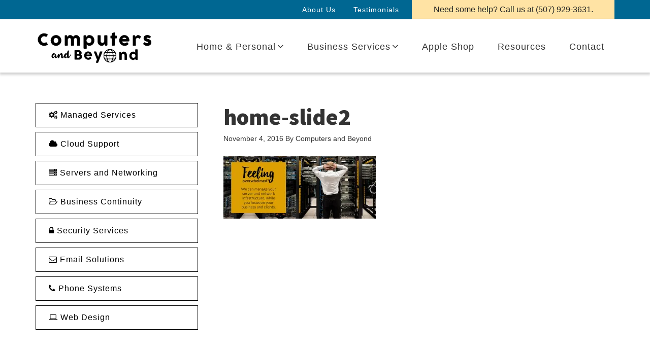

--- FILE ---
content_type: text/html; charset=UTF-8
request_url: https://www.marshallcomputers.com/home-slide2/
body_size: 8953
content:
<!DOCTYPE html>
<html lang="en">
<head >
<meta charset="UTF-8" />
<meta name="viewport" content="width=device-width, initial-scale=1" />
<title>home-slide2</title>
<meta name='robots' content='max-image-preview:large' />
<link rel='dns-prefetch' href='//secure.gravatar.com' />
<link rel='dns-prefetch' href='//stats.wp.com' />
<link rel='dns-prefetch' href='//fonts.googleapis.com' />
<link rel='dns-prefetch' href='//maxcdn.bootstrapcdn.com' />
<link rel='dns-prefetch' href='//v0.wordpress.com' />
<link rel='preconnect' href='//i0.wp.com' />
<link rel='preconnect' href='//c0.wp.com' />
<link rel="alternate" type="application/rss+xml" title="Computers and Beyond &raquo; Feed" href="https://www.marshallcomputers.com/feed/" />
<link rel="alternate" type="application/rss+xml" title="Computers and Beyond &raquo; Comments Feed" href="https://www.marshallcomputers.com/comments/feed/" />
<link rel="alternate" title="oEmbed (JSON)" type="application/json+oembed" href="https://www.marshallcomputers.com/wp-json/oembed/1.0/embed?url=https%3A%2F%2Fwww.marshallcomputers.com%2Fhome-slide2%2F" />
<link rel="alternate" title="oEmbed (XML)" type="text/xml+oembed" href="https://www.marshallcomputers.com/wp-json/oembed/1.0/embed?url=https%3A%2F%2Fwww.marshallcomputers.com%2Fhome-slide2%2F&#038;format=xml" />
<link rel="canonical" href="https://www.marshallcomputers.com/home-slide2/" />
<style id='wp-img-auto-sizes-contain-inline-css' type='text/css'>
img:is([sizes=auto i],[sizes^="auto," i]){contain-intrinsic-size:3000px 1500px}
/*# sourceURL=wp-img-auto-sizes-contain-inline-css */
</style>
<style id='wp-emoji-styles-inline-css' type='text/css'>

	img.wp-smiley, img.emoji {
		display: inline !important;
		border: none !important;
		box-shadow: none !important;
		height: 1em !important;
		width: 1em !important;
		margin: 0 0.07em !important;
		vertical-align: -0.1em !important;
		background: none !important;
		padding: 0 !important;
	}
/*# sourceURL=wp-emoji-styles-inline-css */
</style>
<link rel='stylesheet' id='wp-block-library-css' href='https://c0.wp.com/c/6.9/wp-includes/css/dist/block-library/style.min.css' type='text/css' media='all' />
<style id='global-styles-inline-css' type='text/css'>
:root{--wp--preset--aspect-ratio--square: 1;--wp--preset--aspect-ratio--4-3: 4/3;--wp--preset--aspect-ratio--3-4: 3/4;--wp--preset--aspect-ratio--3-2: 3/2;--wp--preset--aspect-ratio--2-3: 2/3;--wp--preset--aspect-ratio--16-9: 16/9;--wp--preset--aspect-ratio--9-16: 9/16;--wp--preset--color--black: #000000;--wp--preset--color--cyan-bluish-gray: #abb8c3;--wp--preset--color--white: #ffffff;--wp--preset--color--pale-pink: #f78da7;--wp--preset--color--vivid-red: #cf2e2e;--wp--preset--color--luminous-vivid-orange: #ff6900;--wp--preset--color--luminous-vivid-amber: #fcb900;--wp--preset--color--light-green-cyan: #7bdcb5;--wp--preset--color--vivid-green-cyan: #00d084;--wp--preset--color--pale-cyan-blue: #8ed1fc;--wp--preset--color--vivid-cyan-blue: #0693e3;--wp--preset--color--vivid-purple: #9b51e0;--wp--preset--gradient--vivid-cyan-blue-to-vivid-purple: linear-gradient(135deg,rgb(6,147,227) 0%,rgb(155,81,224) 100%);--wp--preset--gradient--light-green-cyan-to-vivid-green-cyan: linear-gradient(135deg,rgb(122,220,180) 0%,rgb(0,208,130) 100%);--wp--preset--gradient--luminous-vivid-amber-to-luminous-vivid-orange: linear-gradient(135deg,rgb(252,185,0) 0%,rgb(255,105,0) 100%);--wp--preset--gradient--luminous-vivid-orange-to-vivid-red: linear-gradient(135deg,rgb(255,105,0) 0%,rgb(207,46,46) 100%);--wp--preset--gradient--very-light-gray-to-cyan-bluish-gray: linear-gradient(135deg,rgb(238,238,238) 0%,rgb(169,184,195) 100%);--wp--preset--gradient--cool-to-warm-spectrum: linear-gradient(135deg,rgb(74,234,220) 0%,rgb(151,120,209) 20%,rgb(207,42,186) 40%,rgb(238,44,130) 60%,rgb(251,105,98) 80%,rgb(254,248,76) 100%);--wp--preset--gradient--blush-light-purple: linear-gradient(135deg,rgb(255,206,236) 0%,rgb(152,150,240) 100%);--wp--preset--gradient--blush-bordeaux: linear-gradient(135deg,rgb(254,205,165) 0%,rgb(254,45,45) 50%,rgb(107,0,62) 100%);--wp--preset--gradient--luminous-dusk: linear-gradient(135deg,rgb(255,203,112) 0%,rgb(199,81,192) 50%,rgb(65,88,208) 100%);--wp--preset--gradient--pale-ocean: linear-gradient(135deg,rgb(255,245,203) 0%,rgb(182,227,212) 50%,rgb(51,167,181) 100%);--wp--preset--gradient--electric-grass: linear-gradient(135deg,rgb(202,248,128) 0%,rgb(113,206,126) 100%);--wp--preset--gradient--midnight: linear-gradient(135deg,rgb(2,3,129) 0%,rgb(40,116,252) 100%);--wp--preset--font-size--small: 13px;--wp--preset--font-size--medium: 20px;--wp--preset--font-size--large: 36px;--wp--preset--font-size--x-large: 42px;--wp--preset--spacing--20: 0.44rem;--wp--preset--spacing--30: 0.67rem;--wp--preset--spacing--40: 1rem;--wp--preset--spacing--50: 1.5rem;--wp--preset--spacing--60: 2.25rem;--wp--preset--spacing--70: 3.38rem;--wp--preset--spacing--80: 5.06rem;--wp--preset--shadow--natural: 6px 6px 9px rgba(0, 0, 0, 0.2);--wp--preset--shadow--deep: 12px 12px 50px rgba(0, 0, 0, 0.4);--wp--preset--shadow--sharp: 6px 6px 0px rgba(0, 0, 0, 0.2);--wp--preset--shadow--outlined: 6px 6px 0px -3px rgb(255, 255, 255), 6px 6px rgb(0, 0, 0);--wp--preset--shadow--crisp: 6px 6px 0px rgb(0, 0, 0);}:where(.is-layout-flex){gap: 0.5em;}:where(.is-layout-grid){gap: 0.5em;}body .is-layout-flex{display: flex;}.is-layout-flex{flex-wrap: wrap;align-items: center;}.is-layout-flex > :is(*, div){margin: 0;}body .is-layout-grid{display: grid;}.is-layout-grid > :is(*, div){margin: 0;}:where(.wp-block-columns.is-layout-flex){gap: 2em;}:where(.wp-block-columns.is-layout-grid){gap: 2em;}:where(.wp-block-post-template.is-layout-flex){gap: 1.25em;}:where(.wp-block-post-template.is-layout-grid){gap: 1.25em;}.has-black-color{color: var(--wp--preset--color--black) !important;}.has-cyan-bluish-gray-color{color: var(--wp--preset--color--cyan-bluish-gray) !important;}.has-white-color{color: var(--wp--preset--color--white) !important;}.has-pale-pink-color{color: var(--wp--preset--color--pale-pink) !important;}.has-vivid-red-color{color: var(--wp--preset--color--vivid-red) !important;}.has-luminous-vivid-orange-color{color: var(--wp--preset--color--luminous-vivid-orange) !important;}.has-luminous-vivid-amber-color{color: var(--wp--preset--color--luminous-vivid-amber) !important;}.has-light-green-cyan-color{color: var(--wp--preset--color--light-green-cyan) !important;}.has-vivid-green-cyan-color{color: var(--wp--preset--color--vivid-green-cyan) !important;}.has-pale-cyan-blue-color{color: var(--wp--preset--color--pale-cyan-blue) !important;}.has-vivid-cyan-blue-color{color: var(--wp--preset--color--vivid-cyan-blue) !important;}.has-vivid-purple-color{color: var(--wp--preset--color--vivid-purple) !important;}.has-black-background-color{background-color: var(--wp--preset--color--black) !important;}.has-cyan-bluish-gray-background-color{background-color: var(--wp--preset--color--cyan-bluish-gray) !important;}.has-white-background-color{background-color: var(--wp--preset--color--white) !important;}.has-pale-pink-background-color{background-color: var(--wp--preset--color--pale-pink) !important;}.has-vivid-red-background-color{background-color: var(--wp--preset--color--vivid-red) !important;}.has-luminous-vivid-orange-background-color{background-color: var(--wp--preset--color--luminous-vivid-orange) !important;}.has-luminous-vivid-amber-background-color{background-color: var(--wp--preset--color--luminous-vivid-amber) !important;}.has-light-green-cyan-background-color{background-color: var(--wp--preset--color--light-green-cyan) !important;}.has-vivid-green-cyan-background-color{background-color: var(--wp--preset--color--vivid-green-cyan) !important;}.has-pale-cyan-blue-background-color{background-color: var(--wp--preset--color--pale-cyan-blue) !important;}.has-vivid-cyan-blue-background-color{background-color: var(--wp--preset--color--vivid-cyan-blue) !important;}.has-vivid-purple-background-color{background-color: var(--wp--preset--color--vivid-purple) !important;}.has-black-border-color{border-color: var(--wp--preset--color--black) !important;}.has-cyan-bluish-gray-border-color{border-color: var(--wp--preset--color--cyan-bluish-gray) !important;}.has-white-border-color{border-color: var(--wp--preset--color--white) !important;}.has-pale-pink-border-color{border-color: var(--wp--preset--color--pale-pink) !important;}.has-vivid-red-border-color{border-color: var(--wp--preset--color--vivid-red) !important;}.has-luminous-vivid-orange-border-color{border-color: var(--wp--preset--color--luminous-vivid-orange) !important;}.has-luminous-vivid-amber-border-color{border-color: var(--wp--preset--color--luminous-vivid-amber) !important;}.has-light-green-cyan-border-color{border-color: var(--wp--preset--color--light-green-cyan) !important;}.has-vivid-green-cyan-border-color{border-color: var(--wp--preset--color--vivid-green-cyan) !important;}.has-pale-cyan-blue-border-color{border-color: var(--wp--preset--color--pale-cyan-blue) !important;}.has-vivid-cyan-blue-border-color{border-color: var(--wp--preset--color--vivid-cyan-blue) !important;}.has-vivid-purple-border-color{border-color: var(--wp--preset--color--vivid-purple) !important;}.has-vivid-cyan-blue-to-vivid-purple-gradient-background{background: var(--wp--preset--gradient--vivid-cyan-blue-to-vivid-purple) !important;}.has-light-green-cyan-to-vivid-green-cyan-gradient-background{background: var(--wp--preset--gradient--light-green-cyan-to-vivid-green-cyan) !important;}.has-luminous-vivid-amber-to-luminous-vivid-orange-gradient-background{background: var(--wp--preset--gradient--luminous-vivid-amber-to-luminous-vivid-orange) !important;}.has-luminous-vivid-orange-to-vivid-red-gradient-background{background: var(--wp--preset--gradient--luminous-vivid-orange-to-vivid-red) !important;}.has-very-light-gray-to-cyan-bluish-gray-gradient-background{background: var(--wp--preset--gradient--very-light-gray-to-cyan-bluish-gray) !important;}.has-cool-to-warm-spectrum-gradient-background{background: var(--wp--preset--gradient--cool-to-warm-spectrum) !important;}.has-blush-light-purple-gradient-background{background: var(--wp--preset--gradient--blush-light-purple) !important;}.has-blush-bordeaux-gradient-background{background: var(--wp--preset--gradient--blush-bordeaux) !important;}.has-luminous-dusk-gradient-background{background: var(--wp--preset--gradient--luminous-dusk) !important;}.has-pale-ocean-gradient-background{background: var(--wp--preset--gradient--pale-ocean) !important;}.has-electric-grass-gradient-background{background: var(--wp--preset--gradient--electric-grass) !important;}.has-midnight-gradient-background{background: var(--wp--preset--gradient--midnight) !important;}.has-small-font-size{font-size: var(--wp--preset--font-size--small) !important;}.has-medium-font-size{font-size: var(--wp--preset--font-size--medium) !important;}.has-large-font-size{font-size: var(--wp--preset--font-size--large) !important;}.has-x-large-font-size{font-size: var(--wp--preset--font-size--x-large) !important;}
/*# sourceURL=global-styles-inline-css */
</style>

<style id='classic-theme-styles-inline-css' type='text/css'>
/*! This file is auto-generated */
.wp-block-button__link{color:#fff;background-color:#32373c;border-radius:9999px;box-shadow:none;text-decoration:none;padding:calc(.667em + 2px) calc(1.333em + 2px);font-size:1.125em}.wp-block-file__button{background:#32373c;color:#fff;text-decoration:none}
/*# sourceURL=/wp-includes/css/classic-themes.min.css */
</style>
<link rel='stylesheet' id='contact-form-7-css' href='https://www.marshallcomputers.com/wp-content/plugins/contact-form-7/includes/css/styles.css?ver=6.1.4' type='text/css' media='all' />
<link rel='stylesheet' id='dashicons-css' href='https://c0.wp.com/c/6.9/wp-includes/css/dashicons.min.css' type='text/css' media='all' />
<link rel='stylesheet' id='minimum-google-fonts-css' href='//fonts.googleapis.com/css?family=lato%3A300%2C400%2C700%7COver+the+Rainbow%3A400%7CSource+Sans+Pro%3A400%2C900%7CRoboto+Slab%3A300%2C400&#038;ver=3.0.1' type='text/css' media='all' />
<link rel='stylesheet' id='font-awesome-css' href='//maxcdn.bootstrapcdn.com/font-awesome/4.6.3/css/font-awesome.min.css?ver=6.9' type='text/css' media='all' />
<style id='jetpack_facebook_likebox-inline-css' type='text/css'>
.widget_facebook_likebox {
	overflow: hidden;
}

/*# sourceURL=https://www.marshallcomputers.com/wp-content/plugins/jetpack/modules/widgets/facebook-likebox/style.css */
</style>
<link rel='stylesheet' id='lightslider-style-css' href='https://www.marshallcomputers.com/wp-content/plugins/wpstudio-testimonial-slider/assets/css/lightslider.css?ver=6.9' type='text/css' media='all' />
<link rel='stylesheet' id='gts-style-css' href='https://www.marshallcomputers.com/wp-content/plugins/wpstudio-testimonial-slider/assets/css/gts-style.css?ver=6.9' type='text/css' media='all' />
<link rel='stylesheet' id='minimum-pro-theme-css' href='https://www.marshallcomputers.com/wp-content/themes/minimum-pro/style.css?ver=3.0.1' type='text/css' media='all' />
<script type="text/javascript" src="https://www.marshallcomputers.com/wp-content/plugins/stop-user-enumeration/frontend/js/frontend.js?ver=1.7.7" id="stop-user-enumeration-js" defer="defer" data-wp-strategy="defer"></script>
<script type="text/javascript" src="https://c0.wp.com/c/6.9/wp-includes/js/jquery/jquery.min.js" id="jquery-core-js"></script>
<script type="text/javascript" src="https://c0.wp.com/c/6.9/wp-includes/js/jquery/jquery-migrate.min.js" id="jquery-migrate-js"></script>
<script type="text/javascript" src="https://www.marshallcomputers.com/wp-content/themes/minimum-pro/js/responsive-menu.js?ver=1.0.0" id="minimum-responsive-menu-js"></script>
<script type="text/javascript" src="https://www.marshallcomputers.com/wp-content/plugins/wpstudio-testimonial-slider/assets/js/lightslider.min.js?ver=6.9" id="gts-lighslider-js"></script>
<link rel="https://api.w.org/" href="https://www.marshallcomputers.com/wp-json/" /><link rel="alternate" title="JSON" type="application/json" href="https://www.marshallcomputers.com/wp-json/wp/v2/media/783" /><link rel="EditURI" type="application/rsd+xml" title="RSD" href="https://www.marshallcomputers.com/xmlrpc.php?rsd" />
	<style>img#wpstats{display:none}</style>
		<link rel="pingback" href="https://www.marshallcomputers.com/xmlrpc.php" />
<style type="text/css">.site-title a { background: url(https://www.marshallcomputers.com/wp-content/uploads/2016/07/logo-1.png) no-repeat !important; }</style>

<!-- Jetpack Open Graph Tags -->
<meta property="og:type" content="article" />
<meta property="og:title" content="home-slide2" />
<meta property="og:url" content="https://www.marshallcomputers.com/home-slide2/" />
<meta property="og:description" content="Visit the post for more." />
<meta property="article:published_time" content="2016-11-04T22:14:20+00:00" />
<meta property="article:modified_time" content="2016-11-04T22:14:20+00:00" />
<meta property="og:site_name" content="Computers and Beyond" />
<meta property="og:image" content="https://www.marshallcomputers.com/wp-content/uploads/2016/06/home-slide2.jpg" />
<meta property="og:image:alt" content="" />
<meta name="twitter:text:title" content="home-slide2" />
<meta name="twitter:image" content="https://i0.wp.com/www.marshallcomputers.com/wp-content/uploads/2016/06/home-slide2.jpg?fit=1200%2C490&#038;ssl=1&#038;w=640" />
<meta name="twitter:card" content="summary_large_image" />
<meta name="twitter:description" content="Visit the post for more." />

<!-- End Jetpack Open Graph Tags -->
<link rel="icon" href="https://i0.wp.com/www.marshallcomputers.com/wp-content/uploads/2016/11/cropped-cb-favicon-1.png?fit=32%2C32&#038;ssl=1" sizes="32x32" />
<link rel="icon" href="https://i0.wp.com/www.marshallcomputers.com/wp-content/uploads/2016/11/cropped-cb-favicon-1.png?fit=192%2C192&#038;ssl=1" sizes="192x192" />
<link rel="apple-touch-icon" href="https://i0.wp.com/www.marshallcomputers.com/wp-content/uploads/2016/11/cropped-cb-favicon-1.png?fit=180%2C180&#038;ssl=1" />
<meta name="msapplication-TileImage" content="https://i0.wp.com/www.marshallcomputers.com/wp-content/uploads/2016/11/cropped-cb-favicon-1.png?fit=270%2C270&#038;ssl=1" />
		<style type="text/css" id="wp-custom-css">
			.announcement-bar {
	display: none;
}		</style>
		</head>
<body data-rsssl=1 class="attachment wp-singular attachment-template-default single single-attachment postid-783 attachmentid-783 attachment-jpeg wp-theme-genesis wp-child-theme-minimum-pro sp-easy-accordion-enabled custom-header header-image sidebar-content genesis-breadcrumbs-hidden genesis-footer-widgets-visible" itemscope itemtype="https://schema.org/WebPage"><div class="site-container"><div class="announcement-bar"><div class="wrap"><div class="announcement-bar"><section id="text-51" class="widget-odd widget-last widget-first widget-1 widget widget_text"><div class="widget-wrap">			<div class="textwidget"><p>NEW BUSINESS HOURS: Monday through Friday from 9 AM to 5:30 PM. Phone and remote support only at (507) 929-3631 with critical sectors receiving top priority. If the service cannot be repaired remotely or if you need to make a purchase, an appointment needs to be scheduled. We will be closed on Saturdays.</p>
</div>
		</div></section>
</div></div></div><div class="utility-bar"><div class="wrap"><div class="utility-bar-left"><section id="text-19" class="widget-odd widget-last widget-first widget-1 widget widget_text"><div class="widget-wrap">			<div class="textwidget"><div id="utility_menu">
<ul>
<li><a href="https://www.marshallcomputers.com/about-us/">About Us</a></li>
<li><a href="https://www.marshallcomputers.com/testimonials/">Testimonials</a></li>
</ul>
</div></div>
		</div></section>
</div><div class="utility-bar-right"><section id="text-20" class="widget-odd widget-last widget-first widget-1 widget widget_text"><div class="widget-wrap">			<div class="textwidget"><div id="orange">Need some help? Call us at  (507) 929-3631.</div></div>
		</div></section>
</div></div></div><header class="site-header" itemscope itemtype="https://schema.org/WPHeader"><div class="wrap"><div class="title-area"><p class="site-title" itemprop="headline"><a href="https://www.marshallcomputers.com/">Computers and Beyond</a></p></div><div class="widget-area header-widget-area"><section id="nav_menu-2" class="widget-odd widget-last widget-first widget-1 widget widget_nav_menu"><div class="widget-wrap"><nav class="nav-header" itemscope itemtype="https://schema.org/SiteNavigationElement"><ul id="menu-main-menu" class="menu genesis-nav-menu"><li id="menu-item-888" class="menu-item menu-item-type-custom menu-item-object-custom menu-item-has-children menu-item-888"><a href="#" itemprop="url"><span itemprop="name">Home &#038; Personal</span></a>
<ul class="sub-menu">
	<li id="menu-item-895" class="menu-item menu-item-type-post_type menu-item-object-page menu-item-895"><a href="https://www.marshallcomputers.com/computers-and-accessories/" itemprop="url"><span itemprop="name">Computers &#038; Accessories</span></a></li>
	<li id="menu-item-894" class="menu-item menu-item-type-post_type menu-item-object-page menu-item-894"><a href="https://www.marshallcomputers.com/computer-repairs/" itemprop="url"><span itemprop="name">Computer Repairs</span></a></li>
</ul>
</li>
<li id="menu-item-889" class="menu-item menu-item-type-custom menu-item-object-custom menu-item-has-children menu-item-889"><a href="#" itemprop="url"><span itemprop="name">Business Services</span></a>
<ul class="sub-menu">
	<li id="menu-item-900" class="menu-item menu-item-type-post_type menu-item-object-page menu-item-900"><a href="https://www.marshallcomputers.com/managed-services-2/" itemprop="url"><span itemprop="name">Managed Services</span></a></li>
	<li id="menu-item-907" class="menu-item menu-item-type-post_type menu-item-object-page menu-item-907"><a href="https://www.marshallcomputers.com/cloud-services/" itemprop="url"><span itemprop="name">Cloud Services</span></a></li>
	<li id="menu-item-909" class="menu-item menu-item-type-post_type menu-item-object-page menu-item-909"><a href="https://www.marshallcomputers.com/servers-and-networking/" itemprop="url"><span itemprop="name">Servers and Networking</span></a></li>
	<li id="menu-item-898" class="menu-item menu-item-type-post_type menu-item-object-page menu-item-898"><a href="https://www.marshallcomputers.com/business-continuity/" itemprop="url"><span itemprop="name">Business Continuity</span></a></li>
	<li id="menu-item-897" class="menu-item menu-item-type-post_type menu-item-object-page menu-item-897"><a href="https://www.marshallcomputers.com/security-services/" itemprop="url"><span itemprop="name">Security Services</span></a></li>
	<li id="menu-item-899" class="menu-item menu-item-type-post_type menu-item-object-page menu-item-899"><a href="https://www.marshallcomputers.com/email-solutions/" itemprop="url"><span itemprop="name">Email Solutions</span></a></li>
	<li id="menu-item-896" class="menu-item menu-item-type-post_type menu-item-object-page menu-item-896"><a href="https://www.marshallcomputers.com/phone-systems/" itemprop="url"><span itemprop="name">Phone Systems</span></a></li>
	<li id="menu-item-908" class="menu-item menu-item-type-post_type menu-item-object-page menu-item-908"><a href="https://www.marshallcomputers.com/web-design-services/" itemprop="url"><span itemprop="name">Web Design Services</span></a></li>
</ul>
</li>
<li id="menu-item-1115" class="menu-item menu-item-type-post_type menu-item-object-page menu-item-1115"><a href="https://www.marshallcomputers.com/apple-shop/" itemprop="url"><span itemprop="name">Apple Shop</span></a></li>
<li id="menu-item-890" class="menu-item menu-item-type-post_type menu-item-object-page menu-item-890"><a href="https://www.marshallcomputers.com/knowledge-center/" itemprop="url"><span itemprop="name">Resources</span></a></li>
<li id="menu-item-905" class="menu-item menu-item-type-post_type menu-item-object-page menu-item-905"><a href="https://www.marshallcomputers.com/contact-us/" itemprop="url"><span itemprop="name">Contact</span></a></li>
</ul></nav></div></section>
</div></div></header><div class="site-inner"><div class="wrap"><div class="content-sidebar-wrap"><main class="content"><article class="post-783 attachment type-attachment status-inherit entry" aria-label="home-slide2" itemscope itemtype="https://schema.org/CreativeWork"><header class="entry-header"><h1 class="entry-title" itemprop="headline">home-slide2</h1>
<p class="entry-meta"><time class="entry-time" itemprop="datePublished" datetime="2016-11-04T22:14:20+00:00">November 4, 2016</time> By Computers and Beyond  </p></header><div class="entry-content" itemprop="text"><p class="attachment"><a href="https://i0.wp.com/www.marshallcomputers.com/wp-content/uploads/2016/06/home-slide2.jpg?ssl=1"><img decoding="async" width="300" height="123" src="https://i0.wp.com/www.marshallcomputers.com/wp-content/uploads/2016/06/home-slide2.jpg?fit=300%2C123&amp;ssl=1" class="attachment-medium size-medium" alt="" srcset="https://i0.wp.com/www.marshallcomputers.com/wp-content/uploads/2016/06/home-slide2.jpg?w=1920&amp;ssl=1 1920w, https://i0.wp.com/www.marshallcomputers.com/wp-content/uploads/2016/06/home-slide2.jpg?resize=300%2C123&amp;ssl=1 300w, https://i0.wp.com/www.marshallcomputers.com/wp-content/uploads/2016/06/home-slide2.jpg?resize=768%2C314&amp;ssl=1 768w, https://i0.wp.com/www.marshallcomputers.com/wp-content/uploads/2016/06/home-slide2.jpg?resize=1024%2C418&amp;ssl=1 1024w, https://i0.wp.com/www.marshallcomputers.com/wp-content/uploads/2016/06/home-slide2.jpg?resize=1200%2C490&amp;ssl=1 1200w" sizes="(max-width: 300px) 100vw, 300px" /></a></p>
</div><footer class="entry-footer"></footer></article></main><aside class="sidebar sidebar-primary widget-area" role="complementary" aria-label="Primary Sidebar" itemscope itemtype="https://schema.org/WPSideBar"><section id="text-2" class="widget-odd widget-first widget-1 widget widget_text"><div class="widget-wrap">			<div class="textwidget"><p><a class="sidebar-button" href="https://www.marshallcomputers.com/managed-services-2/"><i class="fa fa-cogs" aria-hidden="true"></i> Managed Services</a><br />
<a class="sidebar-button" href="https://www.marshallcomputers.com/cloud-services/"><i class="fa fa-cloud" aria-hidden="true"></i> Cloud Support</a><br />
<a class="sidebar-button" href="https://www.marshallcomputers.com/servers-and-networking/"><i class="fa fa-server" aria-hidden="true"></i> Servers and Networking</a><br />
<a class="sidebar-button" href="https://www.marshallcomputers.com/business-continuity/"><i class="fa fa-folder-open-o" aria-hidden="true"></i> Business Continuity</a><br />
<a class="sidebar-button" href="https://www.marshallcomputers.com/security-services/"><i class="fa fa-lock" aria-hidden="true"></i> Security Services</a><br />
<a class="sidebar-button" href="https://www.marshallcomputers.com/email-solutions/"><i class="fa fa-envelope-o" aria-hidden="true"></i> Email Solutions</a><br />
<a class="sidebar-button" href="https://www.marshallcomputers.com/phone-systems/"><i class="fa fa-phone" aria-hidden="true"></i> Phone Systems</a><br />
<a class="sidebar-button" href="https://www.marshallcomputers.com/web-design-services/"><i class="fa fa-laptop" aria-hidden="true"></i> Web Design</a></p>
</div>
		</div></section>
<section id="facebook-likebox-2" class="widget-even widget-2 widget widget_facebook_likebox"><div class="widget-wrap">		<div id="fb-root"></div>
		<div class="fb-page" data-href="https://www.facebook.com/Comps.and.Beyond/" data-width="340"  data-height="432" data-hide-cover="false" data-show-facepile="false" data-tabs="timeline" data-hide-cta="false" data-small-header="false">
		<div class="fb-xfbml-parse-ignore"><blockquote cite="https://www.facebook.com/Comps.and.Beyond/"><a href="https://www.facebook.com/Comps.and.Beyond/"></a></blockquote></div>
		</div>
		</div></section>
<section id="gts_widget-3" class="widget-odd widget-last widget-3 testy widget widget_gts_widget"><div class="widget-wrap"><h4 class="widget-title widgettitle">Testimonials</h4>
<div id="gts-testimonials"><div class="wrap"><ul class="testimonials-list"><li><blockquote>Scott and everyone at Computers and Beyond have been very helpful in fulfilling our needs for computer and wifi hardware, as well as answering questions and requests on different IT issues that have come up in the past year. I would recommend Computers and Beyond to anyone who needs assistance with any situation dealing with their computer and wifi technologies.</blockquote><h5>Ryan</h5><span class="gts-company">Samuel Lutheran School</span></li><li><blockquote>We have worked with Computer’s and Beyond for 9 years now and they are the ONLY ones I will call when I need help, products or services when it comes to my business’s computer technology.  The products they sell are quality products that they stand behind and the services they offer are top notch.



</blockquote><h5>Joy</h5><span class="gts-company">Sterling Equipment & Repair, Inc.</span></li><li><blockquote>I have worked with Scott for a few years now, he is great to work with and always helpful.  He has taught me a lot and helped me through some crazy IT issues, even when he is out of town.  Scott and his staff are knowledgeable and a great asset to have on speed dial.</blockquote><h5>Kelly</h5><span class="gts-company">State Bank of Taunton</span></li></ul></div></div></div></section></aside></div></div></div><div class="footer-widgets"><div class="wrap"><div class="widget-area footer-widgets-1 footer-widget-area"><section id="text-41" class="widget-odd widget-last widget-first widget-1 widget widget_text"><div class="widget-wrap">			<div class="textwidget"><p><span class="foot-title"><strong>Computers and Beyond</strong></span></p>
<div class="shrink">
<i class="fa fa-map-marker" aria-hidden="true"></i>&nbsp;&nbsp;1217 E College Drive, Marshall, MN<br />
<i class="fa fa-phone" aria-hidden="true"></i>&nbsp;&nbsp;Phone: 507-929-3631<br />
<i class="fa fa-envelope" aria-hidden="true"></i>&nbsp;&nbsp;E-mail: sales@marshallcomputers.com<br />
<i class="fa fa-facebook-official" aria-hidden="true"></i>&nbsp;&nbsp;Follow us on <a href="https://www.facebook.com/Comps.and.Beyond/" target="blank">Facebook</a>
</div>
</div>
		</div></section>
</div><div class="widget-area footer-widgets-2 footer-widget-area"><section id="custom_html-3" class="widget_text widget-odd widget-last widget-first widget-1 widget widget_custom_html"><div class="widget_text widget-wrap"><div class="textwidget custom-html-widget"><span class="foot-title"><strong>Store Hours </strong></span>
<p>
<table>
<tr>
<td>Summer Hours</td>
<td>M-F:</td>
<td>8:30 AM to 5:30 PM</td>
</tr>
<tr>
<td>Saturday:</td>
<td>Closed</td>
</tr>
<td>Sunday:</td>
<td>Closed</td>
</table> </p></div></div></section>
</div><div class="widget-area footer-widgets-3 footer-widget-area"><form class="search-form" method="get" action="https://www.marshallcomputers.com/" role="search" itemprop="potentialAction" itemscope itemtype="https://schema.org/SearchAction"><input class="search-form-input" type="search" name="s" id="searchform-1" placeholder="Search this website" itemprop="query-input"><input class="search-form-submit" type="submit" value="&#xf179;"><meta content="https://www.marshallcomputers.com/?s={s}" itemprop="target"></form><section id="text-43" class="widget-odd widget-last widget-first widget-1 widget widget_text"><div class="widget-wrap">			<div class="textwidget"><p><span class="foot-title"><strong>Looking for something?</strong></span></p>
<div id="seek"></div>
</div>
		</div></section>
</div></div></div><footer class="site-footer" itemscope itemtype="https://schema.org/WPFooter"><div class="wrap"><nav class="nav-footer"><ul id="menu-footer-menu" class="genesis-nav-menu"><li id="menu-item-902" class="menu-item menu-item-type-post_type menu-item-object-page menu-item-902"><a href="https://www.marshallcomputers.com/computers-and-accessories/" itemprop="url">Retail</a></li>
<li id="menu-item-901" class="menu-item menu-item-type-post_type menu-item-object-page menu-item-901"><a href="https://www.marshallcomputers.com/computer-repairs/" itemprop="url">Repair Shop</a></li>
<li id="menu-item-906" class="menu-item menu-item-type-post_type menu-item-object-page menu-item-906"><a href="https://www.marshallcomputers.com/managed-services-2/" itemprop="url">Managed IT Services</a></li>
<li id="menu-item-887" class="menu-item menu-item-type-post_type menu-item-object-page menu-item-887"><a href="https://www.marshallcomputers.com/knowledge-center/" itemprop="url">Knowledge Center</a></li>
<li id="menu-item-903" class="menu-item menu-item-type-post_type menu-item-object-page menu-item-903"><a href="https://www.marshallcomputers.com/contact-us/" itemprop="url">Contact</a></li>
</ul></nav><p>Copyright &#xA9;&nbsp;2026 Computers and Beyond. All rights reserved. &nbsp;|&nbsp; Terms of Service &nbsp;|&nbsp; <a href="https://www.marshallcomputers.com/privacy-policy">Privacy Policy</a></p></div></footer></div><script type="speculationrules">
{"prefetch":[{"source":"document","where":{"and":[{"href_matches":"/*"},{"not":{"href_matches":["/wp-*.php","/wp-admin/*","/wp-content/uploads/*","/wp-content/*","/wp-content/plugins/*","/wp-content/themes/minimum-pro/*","/wp-content/themes/genesis/*","/*\\?(.+)"]}},{"not":{"selector_matches":"a[rel~=\"nofollow\"]"}},{"not":{"selector_matches":".no-prefetch, .no-prefetch a"}}]},"eagerness":"conservative"}]}
</script>
<script type='text/javascript'>jQuery( document ).ready(function() {                    jQuery( ".testimonials-list" ).lightSlider( {auto:           true,                        controls:       false,item:           1,                        mode:           'fade',                        pauseOnHover:   true,                        loop:           true,pause:          9000,responsive : [    {        breakpoint:1023,        settings: {            item:2        }    },    {        breakpoint:860,        settings: {            item:1        }    }]} );} );</script><script type="text/javascript" src="https://c0.wp.com/c/6.9/wp-includes/js/dist/hooks.min.js" id="wp-hooks-js"></script>
<script type="text/javascript" src="https://c0.wp.com/c/6.9/wp-includes/js/dist/i18n.min.js" id="wp-i18n-js"></script>
<script type="text/javascript" id="wp-i18n-js-after">
/* <![CDATA[ */
wp.i18n.setLocaleData( { 'text direction\u0004ltr': [ 'ltr' ] } );
//# sourceURL=wp-i18n-js-after
/* ]]> */
</script>
<script type="text/javascript" src="https://www.marshallcomputers.com/wp-content/plugins/contact-form-7/includes/swv/js/index.js?ver=6.1.4" id="swv-js"></script>
<script type="text/javascript" id="contact-form-7-js-before">
/* <![CDATA[ */
var wpcf7 = {
    "api": {
        "root": "https:\/\/www.marshallcomputers.com\/wp-json\/",
        "namespace": "contact-form-7\/v1"
    }
};
//# sourceURL=contact-form-7-js-before
/* ]]> */
</script>
<script type="text/javascript" src="https://www.marshallcomputers.com/wp-content/plugins/contact-form-7/includes/js/index.js?ver=6.1.4" id="contact-form-7-js"></script>
<script type="text/javascript" src="https://c0.wp.com/c/6.9/wp-includes/js/comment-reply.min.js" id="comment-reply-js" async="async" data-wp-strategy="async" fetchpriority="low"></script>
<script type="text/javascript" id="jetpack-facebook-embed-js-extra">
/* <![CDATA[ */
var jpfbembed = {"appid":"249643311490","locale":"en_US"};
//# sourceURL=jetpack-facebook-embed-js-extra
/* ]]> */
</script>
<script type="text/javascript" src="https://c0.wp.com/p/jetpack/15.3.1/_inc/build/facebook-embed.min.js" id="jetpack-facebook-embed-js"></script>
<script type="text/javascript" id="jetpack-stats-js-before">
/* <![CDATA[ */
_stq = window._stq || [];
_stq.push([ "view", JSON.parse("{\"v\":\"ext\",\"blog\":\"159661550\",\"post\":\"783\",\"tz\":\"0\",\"srv\":\"www.marshallcomputers.com\",\"j\":\"1:15.3.1\"}") ]);
_stq.push([ "clickTrackerInit", "159661550", "783" ]);
//# sourceURL=jetpack-stats-js-before
/* ]]> */
</script>
<script type="text/javascript" src="https://stats.wp.com/e-202604.js" id="jetpack-stats-js" defer="defer" data-wp-strategy="defer"></script>
<script id="wp-emoji-settings" type="application/json">
{"baseUrl":"https://s.w.org/images/core/emoji/17.0.2/72x72/","ext":".png","svgUrl":"https://s.w.org/images/core/emoji/17.0.2/svg/","svgExt":".svg","source":{"concatemoji":"https://www.marshallcomputers.com/wp-includes/js/wp-emoji-release.min.js?ver=6.9"}}
</script>
<script type="module">
/* <![CDATA[ */
/*! This file is auto-generated */
const a=JSON.parse(document.getElementById("wp-emoji-settings").textContent),o=(window._wpemojiSettings=a,"wpEmojiSettingsSupports"),s=["flag","emoji"];function i(e){try{var t={supportTests:e,timestamp:(new Date).valueOf()};sessionStorage.setItem(o,JSON.stringify(t))}catch(e){}}function c(e,t,n){e.clearRect(0,0,e.canvas.width,e.canvas.height),e.fillText(t,0,0);t=new Uint32Array(e.getImageData(0,0,e.canvas.width,e.canvas.height).data);e.clearRect(0,0,e.canvas.width,e.canvas.height),e.fillText(n,0,0);const a=new Uint32Array(e.getImageData(0,0,e.canvas.width,e.canvas.height).data);return t.every((e,t)=>e===a[t])}function p(e,t){e.clearRect(0,0,e.canvas.width,e.canvas.height),e.fillText(t,0,0);var n=e.getImageData(16,16,1,1);for(let e=0;e<n.data.length;e++)if(0!==n.data[e])return!1;return!0}function u(e,t,n,a){switch(t){case"flag":return n(e,"\ud83c\udff3\ufe0f\u200d\u26a7\ufe0f","\ud83c\udff3\ufe0f\u200b\u26a7\ufe0f")?!1:!n(e,"\ud83c\udde8\ud83c\uddf6","\ud83c\udde8\u200b\ud83c\uddf6")&&!n(e,"\ud83c\udff4\udb40\udc67\udb40\udc62\udb40\udc65\udb40\udc6e\udb40\udc67\udb40\udc7f","\ud83c\udff4\u200b\udb40\udc67\u200b\udb40\udc62\u200b\udb40\udc65\u200b\udb40\udc6e\u200b\udb40\udc67\u200b\udb40\udc7f");case"emoji":return!a(e,"\ud83e\u1fac8")}return!1}function f(e,t,n,a){let r;const o=(r="undefined"!=typeof WorkerGlobalScope&&self instanceof WorkerGlobalScope?new OffscreenCanvas(300,150):document.createElement("canvas")).getContext("2d",{willReadFrequently:!0}),s=(o.textBaseline="top",o.font="600 32px Arial",{});return e.forEach(e=>{s[e]=t(o,e,n,a)}),s}function r(e){var t=document.createElement("script");t.src=e,t.defer=!0,document.head.appendChild(t)}a.supports={everything:!0,everythingExceptFlag:!0},new Promise(t=>{let n=function(){try{var e=JSON.parse(sessionStorage.getItem(o));if("object"==typeof e&&"number"==typeof e.timestamp&&(new Date).valueOf()<e.timestamp+604800&&"object"==typeof e.supportTests)return e.supportTests}catch(e){}return null}();if(!n){if("undefined"!=typeof Worker&&"undefined"!=typeof OffscreenCanvas&&"undefined"!=typeof URL&&URL.createObjectURL&&"undefined"!=typeof Blob)try{var e="postMessage("+f.toString()+"("+[JSON.stringify(s),u.toString(),c.toString(),p.toString()].join(",")+"));",a=new Blob([e],{type:"text/javascript"});const r=new Worker(URL.createObjectURL(a),{name:"wpTestEmojiSupports"});return void(r.onmessage=e=>{i(n=e.data),r.terminate(),t(n)})}catch(e){}i(n=f(s,u,c,p))}t(n)}).then(e=>{for(const n in e)a.supports[n]=e[n],a.supports.everything=a.supports.everything&&a.supports[n],"flag"!==n&&(a.supports.everythingExceptFlag=a.supports.everythingExceptFlag&&a.supports[n]);var t;a.supports.everythingExceptFlag=a.supports.everythingExceptFlag&&!a.supports.flag,a.supports.everything||((t=a.source||{}).concatemoji?r(t.concatemoji):t.wpemoji&&t.twemoji&&(r(t.twemoji),r(t.wpemoji)))});
//# sourceURL=https://www.marshallcomputers.com/wp-includes/js/wp-emoji-loader.min.js
/* ]]> */
</script>
</body></html>


--- FILE ---
content_type: text/css
request_url: https://www.marshallcomputers.com/wp-content/themes/minimum-pro/style.css?ver=3.0.1
body_size: 9516
content:
/*
	Theme Name: Minimum Pro Theme
	Theme URI: http://my.studiopress.com/themes/minimum/
	Description: A mobile responsive and HTML5 theme built for the Genesis Framework.
	Author: StudioPress
	Author URI: http://www.studiopress.com/

	Version: 3.0.1

	Tags: black, white, one-column, two-columns, responsive-layout, custom-menu, full-width-template, sticky-post, theme-options, threaded-comments, translation-ready, premise-landing-page

	Template: genesis
	Template Version: 2.0

	License: GPL-2.0+
	License URI: http://www.opensource.org/licenses/gpl-license.php 
*/


/* Table of Contents

	- HTML5 Reset
		- Baseline Normalize
		- Box Sizing
		- Float Clearing
	- Defaults
		- Typographical Elements
		- Headings
		- Objects
		- Forms
		- Tables
	- Structure and Layout
		- Site Containers
		- Page Title
		- Column Widths and Positions
		- Column Classes
	- Common Classes
		- WordPress
		- Genesis
		- Featured Post Grid
		- Titles
	- Widgets
		- Featured Content
	- Plugins
		- Genesis eNews Extended
		- Genesis Latest Tweets
		- Gravity Forms
		- Jetpack
	- Site Header
		- Title Area
		- Widget Area
	- Site Navigation
		- Header Navigation
		- Primary Navigation
		- Secondary Navigation
	- Content Area
		- Entries
		- After Entry
		- Pagination
		- Comments
	- Sidebar
	- Footer Widgets
	- Site Footer
	- Media Queries
		- max-width: 1139px
		- max-width: 1023px
		- max-width: 767px

*/


/*
HTML5 Reset
---------------------------------------------------------------------------------------------------- */

/* Baseline Normalize
	normalize.css v2.1.2 | MIT License | git.io/normalize
--------------------------------------------- */

article,aside,details,figcaption,figure,footer,header,hgroup,main,nav,section,summary{display:block}audio,canvas,video{display:inline-block}audio:not([controls]){display:none;height:0}[hidden]{display:none}html{font-family:sans-serif;-ms-text-size-adjust:100%;-webkit-text-size-adjust:100%}body{margin:0}a:focus{outline:thin dotted}a:active,a:hover{outline:0}h1{font-size:2em;margin:.67em 0}abbr[title]{border-bottom:1px dotted}b,strong{font-weight:bold}dfn{font-style:italic}hr{-moz-box-sizing:content-box;box-sizing:content-box;height:0}mark{background:#ff0;color:#000}code,kbd,pre,samp{font-family:monospace,serif;font-size:1em}pre{white-space:pre-wrap}q{quotes:"\201C" "\201D" "\2018" "\2019"}small{font-size:80%}sub,sup{font-size:75%;line-height:0;position:relative;vertical-align:baseline}sup{top:-0.5em}sub{bottom:-0.25em}img{border:0}svg:not(:root){overflow:hidden}figure{margin:0}fieldset{border:1px solid silver;margin:0 2px;padding:.35em .625em .75em}legend{border:0;padding:0}button,input,select,textarea{font-family:inherit;font-size:100%;margin:0}button,input{line-height:normal}button,select{text-transform:none}button,html input[type="button"],input[type="reset"],input[type="submit"]{-webkit-appearance:button;cursor:pointer}button[disabled],html input[disabled]{cursor:default}input[type="checkbox"],input[type="radio"]{box-sizing:border-box;padding:0}input[type="search"]{-webkit-appearance:textfield;-moz-box-sizing:content-box;-webkit-box-sizing:content-box;box-sizing:content-box}input[type="search"]::-webkit-search-cancel-button,input[type="search"]::-webkit-search-decoration{-webkit-appearance:none}button::-moz-focus-inner,input::-moz-focus-inner{border:0;padding:0}textarea{overflow:auto;vertical-align:top}table{border-collapse:collapse;border-spacing:0}

/* Box Sizing
--------------------------------------------- */

*,
input[type="search"] {
	-webkit-box-sizing: border-box;
	-moz-box-sizing:    border-box;
	box-sizing:         border-box;
}

/* Float Clearing
--------------------------------------------- */

.clearfix:before,
.entry:before,
.entry-content:before,
.footer-widgets:before,
.nav-primary:before,
.nav-secondary:before,
.pagination:before,
.site-container:before,
.site-footer:before,
.site-header:before,
.site-inner:before,
.wrap:before {
	content: " ";
	display: table;
}

.clearfix:after,
.entry:after,
.entry-content:after,
.footer-widgets:after,
.nav-primary:after,
.nav-secondary:after,
.pagination:after,
.site-container:after,
.site-footer:after,
.site-header:after,
.site-inner:after,
.wrap:after {
	clear: both;
	content: " ";
	display: table;
}


/*
Defaults
---------------------------------------------------------------------------------------------------- */

/* Typographical Elements
--------------------------------------------- */

body {
	background-color: #fff;
	color: #333;
	font-family: 'lato', sans-serif;
	font-size: 18px;
	font-weight: 300;
	line-height: 1.625;
}

a,
button,
input:focus,
input[type="button"],
input[type="reset"],
input[type="submit"],
textarea:focus,
.button {
	-webkit-transition: all 0.1s ease-in-out;
	-moz-transition:    all 0.1s ease-in-out;
	-ms-transition:     all 0.1s ease-in-out;
	-o-transition:      all 0.1s ease-in-out;
	transition:         all 0.1s ease-in-out;
}

::-moz-selection {
	background-color: #333;
	color: #fff;
}

::selection {
	background-color: #333;
	color: #fff;
}

a {
	color: #333;
	font-weight: 400;
	text-decoration: none;
}

a img {
	margin-bottom: -6px;
}

a:hover {
	color: #0ebfe9;
}

p {
	margin: 0 0 24px;
	padding: 0;
}

strong {
	font-weight: 700;
}

ol,
ul {
	margin: 0;
	padding: 0;
}

blockquote,
blockquote::before {
	color: #111;
}

blockquote {
	margin: 40px;
}

blockquote::before {
	content: "\201C";
	display: block;
	font-size: 30px;
	height: 0;
	left: -20px;
	position: relative;
	top: -10px;
}

.entry-content code {
	background-color: #333;
	color: #ddd;
}

cite {
	font-style: normal;
}

/* Headings
--------------------------------------------- */

h1,
h2,
h3,
h4,
h5,
h6 {
	color: #333;
	font-family: 'Source Sans Pro', serif;
 	font-weight: 900;
	line-height: 1.2;
	margin: 0 0 5px;
}

h1 {
	font-size: 50px;
}

h2 {
	font-size: 45px;
}

h3 {
	font-size: 36px;
}

h4 {
	font-size: 30px;
}

h5 {
	font-size: 24px;
}

h6 {
	font-size: 20px;
}

/* Objects
--------------------------------------------- */

embed,
iframe,
img,
object,
video,
.wp-caption {
	max-width: 100%;
}

img {
    height: auto;
}

.featured-content img,
.gallery img {
	width: auto; /* IE8 */
}

/* Forms
--------------------------------------------- */

input,
select,
textarea {
	background-color: #fff;
	border: 1px solid #ddd;
	border-radius: 5px;
	box-shadow: none;
	color: #333;
	font-family: 'lato', sans-serif;
	font-size: 16px;
	font-weight: 300;
	padding: 10px;
	width: 100%;
}

input:focus,
textarea:focus {
	border: 1px solid #ddd;
	outline: none;
}

input[type="checkbox"],
input[type="image"],
input[type="radio"] {
	width: auto;
}

::-moz-placeholder {
	color: #999;
	opacity: 1;
}

::-webkit-input-placeholder {
	color: #999;
}

button,
input[type="button"],
input[type="reset"],
input[type="submit"],
.button,
.entry-content .button {
	background-color: #333;
	border: none;
	box-shadow: none;
	color: #fff;
	cursor: pointer;
	font-family: 'lato', sans-serif;
	font-weight: 300;
	padding: 16px 24px;
	text-transform: uppercase;
	width: auto;
}

button:hover,
input:hover[type="button"],
input:hover[type="reset"],
input:hover[type="submit"],
.button:hover,
.entry-content .button:hover {
	background-color: #0ebfe9;
}

.entry-content .button:hover {
	color: #fff;
}

.button {
	border-radius: 3px;
	display: inline-block;
}

input[type="search"]::-webkit-search-cancel-button,
input[type="search"]::-webkit-search-results-button {
	display: none;
}

/* Tables
--------------------------------------------- */

table {
	border-collapse: collapse;
	border-spacing: 0;
	line-height: 1.6;
	margin-bottom: 40px;
	width: 100%;
	margin-top: -20px;
}

tbody {
	border-bottom: none;
}

th,
td {
	text-align: left;
}

th {
	font-weight: bold;
	text-transform: uppercase;
}


/*
Structure and Layout
---------------------------------------------------------------------------------------------------- */

/* Site Containers
--------------------------------------------- */

.wrap {
	margin: 0 auto;
	max-width: 1140px;
	
}

.site-inner {
	background-color: #fff;
	clear: both;
}


.minimum-landing .site-inner {
	margin: 40px auto;
	padding: 60px 60px 20px;
	width: 800px;
}

/* Column Widths and Positions
--------------------------------------------- */

/* Content */

.content {
	float: left;
	width: 770px;
	padding-top: 20px;
}

.sidebar-content .content {
	float: right;
}

.full-width-content .content {
	width: 100%;
}


/* Column Classes
	Link: http://twitter.github.io/bootstrap/assets/css/bootstrap-responsive.css
--------------------------------------------- */

.five-sixths,
.four-sixths,
.one-fourth,
.one-half,
.one-sixth,
.one-third,
.three-fourths,
.three-sixths,
.two-fourths,
.two-sixths,
.two-thirds {
	float: left;
	margin-left: 2.564102564102564%;
	margin-bottom: 35px;
}

.one-half,
.three-sixths,
.two-fourths {
	width: 48.717948717948715%;
}

.one-third,
.two-sixths {
	width: 31.623931623931625%;
}

.four-sixths,
.two-thirds {
	width: 65.81196581196582%;
}

.one-fourth {
	width: 23.076923076923077%;
}

.three-fourths {
	width: 74.35897435897436%;
}

.one-sixth {
	width: 14.52991452991453%;
}

.five-sixths {
	width: 82.90598290598291%;
}

.first {
	clear: both;
	margin-left: 0;
}


/*
Common Classes
---------------------------------------------------------------------------------------------------- */

/* WordPress
--------------------------------------------- */

.avatar {
	float: left;
}

.alignleft .avatar {
	margin-right: 24px;
}

.alignright .avatar {
	margin-left: 24px;
}

.author-box .avatar {
	height: 72px;
	margin-right: 24px;
	width: 72px;
}

.entry-comments .avatar {
	height: 48px;
	width: 48px;
}

.search-form input[type="submit"] {
	border: 0;
	clip: rect(0, 0, 0, 0);
	height: 1px;
	margin: -1px;
	padding: 0;
	position: absolute;
	width: 1px;
}

.search-form {
	overflow: hidden;
	padding: 3px;
	width: 100%;
}

.sticky {
}

img.centered,
.aligncenter {
	display: block;
	margin: 0 auto 24px;
}

a.alignnone,
img.alignnone {
	margin-bottom: 12px;
}

.alignleft {
	float: left;
	text-align: left;
}

.alignright {
	float: right;
	text-align: right;
}

a.alignleft,
a.alignnone,
a.alignright {
	max-width: 100%;
}

a.alignnone {
	display: inline-block;
}

a.alignleft,
img.alignleft,
.wp-caption.alignleft {
	margin: 0 24px 24px 0;
}

a.alignright,
img.alignright,
.wp-caption.alignright {
	margin: 0 0 24px 24px;
}

a.alignleft,
a.alignright {
	border: none;
}

.wp-caption-text {
	font-size: 14px;
	font-weight: 400;
	text-align: center;
}

.gallery-caption {
}

/*
Widgets
---------------------------------------------------------------------------------------------------- */

.widget {
	word-wrap: break-word;
}

.widget li {
	list-style-type: none;
	margin-bottom: 6px;
	text-align: left;
}

.widget ol > li {
	list-style-position: inside;
	list-style-type: decimal;
	padding-left: 20px;
	text-indent: -20px;
}

.widget li li {
	border: none;
	margin: 0 0 0 30px;
	padding: 0;
}

.widget ul > li:last-child,
.widget p:last-child {
	margin-bottom: 0;
}

.widget_calendar table {
	width: 100%;
}

.widget_calendar td,
.widget_calendar th {
	text-align: center;
}

/* Genesis
--------------------------------------------- */

.breadcrumb {
	margin-bottom: 40px;
}

.archive-description,
.author-box {
	background-color: #f5f5f5;
}

.archive-description {
	margin-bottom: 40px;
	padding: 40px 40px 16px;
}

.author-box {
	margin-bottom: 40px;
	padding: 40px;
}

.single .author-box {
	margin-bottom: 60px;
}

.author-box-title {
	color: #333;
	font-family: 'Source Sans Pro', sans-serif;
	font-size: 16px;
	font-weight: 400;
	margin-bottom: 4px;
}

.author-box p {
	margin-bottom: 0;
}

.author-box .avatar {
	margin-right: 24px;
}

/* Featured Post Grid
------------------------------------------------------------ */

.genesis-grid-even,
.genesis-grid-odd {
	border-bottom: 1px solid #f5f5f5;
	margin-bottom: 30px;
	padding: 0;
	width: 47%;
}

.genesis-grid-even {
	float: right;
}

.genesis-grid-odd {
	clear: both;
	float: left;
}


/* Titles
--------------------------------------------- */

.entry-title {
	font-size: 45px;
	line-height: 1.2;
}

.genesis-grid .entry-title {
	font-size: 24px;
	margin: 0 0 10px;
}

.single-portfolio .entry-title {
	margin-bottom: 20px;
}

.entry-title a,
.sidebar .widget-title a {
	border: none;
	color: #333;
}

.entry-title a:hover {
	color: #0ebfe9;
}

.widget-title {
	background: #222;
	color: #fff;
	font-family: 'Lato', sans-serif;
	font-size: 18px;
	margin-bottom: 24px;
	text-align: center;
	padding: 15px;
	font-weight: 400;
	text-transform: uppercase;
	letter-spacing: 1px;
}

#home-featured .widget-title {
	margin-bottom: 10px;
}

.sidebar .widget-title a {
	border: none;
}

.archive-title {
	font-size: 20px;
	margin-bottom: 24px;
}


/*
Widgets
---------------------------------------------------------------------------------------------------- */

/* Featured Content
--------------------------------------------- */

.featured-content .entry {
	border-bottom: 2px solid #f5f5f5;
	margin-bottom: 24px;
	padding: 0 0 24px;
}

.featured-content .entry:last-child {
	margin-bottom: 0;
	padding: 0;
}

.featured-content .entry-title {
	border: none;
	font-size: 18px;
	line-height: 1.2;
}

.featured-content .entry-title a {
	border: none;
}


/*
Plugins
---------------------------------------------------------------------------------------------------- */

/* Genesis eNews Extended
--------------------------------------------- */

.enews-widget {
	color: #999;
}

.enews-widget input {
	margin-bottom: 16px;
}

.enews-widget input:focus {
	border: 1px solid #ddd;
}

.enews-widget input[type="submit"] {
	background-color: #0ebfe9;
	color: #fff;
	margin: 0;
	width: 100%;
}

.enews-widget input:hover[type="submit"] {
	background-color: #fff;
	color: #333;
}

.enews form + p {
	margin-top: 24px;
}

.sidebar .enews-widget {
	background-color: #333;
	padding: 30px;
}

.sidebar .enews-widget .widget-title {
	color: #fff;
}

/* Genesis Latest Tweets
--------------------------------------------- */

.latest-tweets ul li {
	margin-bottom: 16px;
}

/* Gravity Forms
--------------------------------------------- */

div.gform_wrapper input[type="email"],
div.gform_wrapper input[type="text"],
div.gform_wrapper textarea,
div.gform_wrapper .ginput_complex label {
	font-size: 16px;
	padding: 16px;
}

div.gform_wrapper .ginput_complex label {
	padding: 0;
}

div.gform_wrapper li,
div.gform_wrapper form li {
	margin: 16px 0 0;
}

div.gform_wrapper .gform_footer input[type="submit"] {
	font-size: 16px;
}

/* Jetpack
--------------------------------------------- */

img#wpstats {
	display: none;
}


/*
Site Header
---------------------------------------------------------------------------------------------------- */

.site-header {
	background-color: #fff;
	box-shadow: 0 3px 5px 1px rgba(0, 0, 0, 0.2);
	position: relative;
	left: 0;
	letter-spacing: 1px;
	top: 0 !important;
	width: 100%;
	z-index: 999;
}

.admin-bar .site-header {
	top: 32px;
}

/* Title Area
--------------------------------------------- */

.title-area {
	float: left;
	padding: 18px 0;
	width: 250px;
}

.header-image .title-area {
	padding: 0;
}

.site-title {
	font-family: 'Roboto', sans-serif;
	font-size: 24px;
	line-height: 1;
	margin: 0;
	text-transform: uppercase;
}

.site-title a,
.site-title a:hover {
	border: none;
	color: #333;
}

.site-description {
	font-size: 36px;
	font-weight: 300;
	line-height: 1.2;
	margin: 0;
}

/* Full width header, no widgets */

.header-full-width .title-area,
.header-full-width .site-title {
	width: 100%;
}

.header-image .site-title a {
	display: block;
	text-indent: -9999px;
}

/* Custom header */

.header-image .title-area {
	padding: 0;
}

.header-image .site-title a {
	height: 105px;
	display: block;
	text-indent: -9999px;
	max-width: 250px;
}

/* Widget Area
--------------------------------------------- */

.site-header .widget-area {
	float: right;
	text-align: right;
	width: 890px;
}

.site-header .search-form {
	float: right;
	margin-top: 10px;
}


/*
Site Navigation
---------------------------------------------------------------------------------------------------- */

.genesis-nav-menu {
	clear: both;
	color: #333;
	font-size: 18px;
	font-family: 'Lato', sans-serif;
	font-weight: 400;
	line-height: 1.5;
	width: 100%;
}

.genesis-nav-menu .menu-item {
	display: inline-block;
	margin: 0;
	text-align: left;
}

.genesis-nav-menu a {
	border: none;
	color: #333;
	display: block;
	font-size: 18px;
	padding: 40px 20px 10px;
	position: relative;
}

.genesis-nav-menu a {
	border: none;
	color: #333;
	display: block;
	font-size: 18px;
	padding: 40px 20px 10px;
	position: relative;
}

.genesis-nav-menu a:hover,
.genesis-nav-menu .current-menu-item > a,
.genesis-nav-menu .sub-menu .current-menu-item > a:hover {
	color: #0ebfe9;
}


.genesis-nav-menu > .menu-item > a {
	text-transform: none;
}

.genesis-nav-menu .sub-menu {
	left: -9999px;
	letter-spacing: 0;
	opacity: 0;
	position: absolute;
	-webkit-transition: opacity .4s ease-in-out;
	-moz-transition:    opacity .4s ease-in-out;
	-ms-transition:     opacity .4s ease-in-out;
	-o-transition:      opacity .4s ease-in-out;
	transition:         opacity .4s ease-in-out;
	width: 275px;
	z-index: 99;

}

.genesis-nav-menu .sub-menu a {
	background-color: #fff;
	border: 1px solid #eee;
	border-top: none;
	padding: 16px 20px;
	position: relative;
	width: 275px;
	margin-top: 0px;
}

.genesis-nav-menu .sub-menu .sub-menu {
	margin: -54px 0 0 159px;
}

.genesis-nav-menu .menu-item:hover {
	position: static;
}

.genesis-nav-menu .menu-item:hover > .sub-menu {
	left: auto;
	opacity: 1;
}

.genesis-nav-menu > .first > a {
	padding-left: 0;
}

.genesis-nav-menu > .last > a {
	padding-right: 0;
}

.genesis-nav-menu > .right {
	display: inline-block;
	float: right;
	list-style-type: none;
	padding: 20px 0;
	text-transform: none;
}

.genesis-nav-menu > .right > a {
	display: inline;
	padding: 0;
}

.genesis-nav-menu > .rss > a {
	margin-left: 48px;
}

.genesis-nav-menu > .search {
	padding: 6px 0 0;
}


/* Site Header Navigation
--------------------------------------------- */

.site-header .sub-menu {
	border-top: 1px solid #eee;
}

.site-header .sub-menu .sub-menu {
	margin-top: -55px;
}

/* Primary Navigation
--------------------------------------------- */

.nav-primary {
	background-color: #333;
}

.nav-primary a,
.nav-primary .genesis-nav-menu .sub-menu a {
	color: #fff;
}

.nav-primary .genesis-nav-menu .sub-menu a {
	background-color: #333;
	border: 1px solid #444;
	border-top: none;
}

.nav-primary .sub-menu a:hover {
	color: #0ebfe9;
}



/* Secondary Navigation
--------------------------------------------- */

.nav-secondary {
	margin-bottom: 20px;
}

.site-footer .nav-secondary a {
	color: #fff;
	margin: 0 30px;
	padding: 0;
}

.site-footer .nav-secondary a:hover {
	color: #999;
}

.site-footer .nav-secondary .genesis-nav-menu .sub-menu a {
	background-color: #333;
	border: 1px solid #444;
	border-top: none;
	padding: 16px;
}

.site-footer .nav-secondary .sub-menu a:hover {
	color: #0ebfe9;
}
/* Responsive Menu
--------------------------------------------- */

.responsive-menu-icon {
	cursor: pointer;
	display: none;
	text-align: center;
}

.responsive-menu-icon::before {
	content: "\f333";
	display: inline-block;
	font: normal 20px/1 'dashicons';
	margin: 0 auto;
	padding: 10px;
}

.site-header .responsive-menu-icon::before {
	padding: 0;
}


/*
Content Area
---------------------------------------------------------------------------------------------------- */

/* Entries
--------------------------------------------- */

.entry {
	margin-top: 40px;
	margin-bottom: 40px;
}

.post-type-archive-portfolio .entry {
	float: left;
	margin-bottom: 60px;
	width: 50%;
}

.post-type-archive-portfolio .entry:nth-of-type(2n) {
	float: right;
	padding-left: 30px;
}

.post-type-archive-portfolio .entry:nth-of-type(2n+1) {
	clear: left;
	padding-right: 30px;
}

.single-portfolio .entry {
	text-align: center;
}

.entry-content ol,
.entry-content p,
.entry-content ul,
.quote-caption {
	margin-bottom: 26px;
}

.entry-content ol,
.entry-content ul {
	margin-left: 40px;
}

.entry-content ol > li {
	list-style-type: decimal;
	margin-bottom: 8px;
}

.entry-content ul > li {
	list-style-type: disc;
	margin-bottom: 8px;
}

.entry-content ol ol,
.entry-content ul ul {
	margin-bottom: 0;
}

.entry-content .search-form {
	width: 50%;
}

.entry-meta {
	font-family: 'Roboto', sans-serif;
	font-size: 14px;
}

.entry-meta a {
	border: none;
	font-weight: 300;
}

.entry-header .entry-meta {
	margin-bottom: 24px;
}

.entry-comments-link::before {
	content: "\2014";
	margin: 0 6px 0 2px;
}

.entry-categories,
.entry-tags {
	display: block;
}

/* After Entry
--------------------------------------------- */

.after-entry {
	background-color: #f5f5f5;
	margin-bottom: 60px;
	padding: 40px;
	text-align: center;
}

.after-entry .widget {
	margin-bottom: 40px;
}

.after-entry .featured-content .entry:last-child,
.after-entry .widget:last-child,
.after-entry p:last-child {
	padding: 0;
	margin: 0;
}

.after-entry li {
	list-style-type: none;
}

/* Pagination
--------------------------------------------- */

.pagination {
	clear: both;
	margin: 40px 0;
}

.pagination li {
	display: inline;
}

.pagination li a {
	background-color: #333;
	border: none;
	border-radius: 3px;
	color: #fff;
	cursor: pointer;
	display: inline-block;
	font-family: 'Roboto', sans-serif;
	font-size: 14px;
	font-weight: 300;
	padding: 8px 12px;
}

.pagination li a:hover,
.pagination li.active a {
	background-color: #0ebfe9;
}

/* Comments
--------------------------------------------- */

.comment-respond,
.entry-comments,
.entry-pings {
	margin-bottom: 60px;
}

.comment-content {
	clear: both;
}

.entry-comments .comment-author {
	margin-bottom: 0;
}

.comment-respond input[type="email"],
.comment-respond input[type="text"],
.comment-respond input[type="url"] {
	width: 50%
}

.comment-respond label {
	display: block;
	margin-right: 12px;
}

.comment-list li,
.ping-list li {
	list-style-type: none;
}

.comment-list li {
	margin-top: 24px;
	padding: 32px;
}

.comment-list li li {
	margin-right: -32px;
}

li.comment {
	background-color: #f5f5f5;
	border: 2px solid #fff;
	border-right: none;
}

.comment .avatar {
	margin: 0 16px 24px 0;
}

.entry-pings .reply {
	display: none;
}

.bypostauthor {
}


/*
Sidebar
---------------------------------------------------------------------------------------------------- */

.sidebar {
	float: right;
	margin-top: 70px;
	width: 320px;
}

.sidebar-content .sidebar {
	float: left;
}

.sidebar img {
	margin-bottom: 15px;
}

.sidebar .featured-content img {
	margin-bottom: 0;
}

.sidebar .widget {
	margin-bottom: 40px;
}

.sidebar .tagcloud a {
	background-color: #333;
	border-radius: 3px;
	border: none;
	color: #fff;
	cursor: pointer;
	display: inline-block;
	font-family: 'Roboto', sans-serif;
	margin: 0 5px 5px 0;
	padding: 5px 10px;
}

.sidebar .tagcloud a:hover {
	background-color: #0ebfe9;
	color: #fff;
}

/*
Footer Widgets
---------------------------------------------------------------------------------------------------- */

.footer-widgets {
	background-color: #FFE3A4;
	color: #222;
	clear: both;
	margin-top: -10px;
}

.footer-widgets .wrap {
	padding: 80px 0 40px;
}

.footer-widgets-1,
.footer-widgets-2,
.footer-widgets-3 {
	width: 340px;
	font-size: 16px;
	line-height: 1.8;
}

.footer-widgets-1 {
	margin-right: 60px;
}

.footer-widgets-1,
.footer-widgets-2 {
	float: left;
}

.footer-widgets-3 {
	float: right;
}

.footer-widgets a {
	border-bottom: 1px dotted #111;
	color: #111;
}

.footer-widgets a:hover {
	color: #006792;
}

.footer-widgets .widget {
	margin-bottom: 40px;
}

.footer-widgets .widget-title {
	color: #fff;
}

.footer-widgets li {
	list-style-type: none;
	margin-bottom: 6px;
	word-wrap: break-word;
}

.footer-widgets .search-form input:focus {
	border: 1px solid #ddd;
}


/*
Site Footer
---------------------------------------------------------------------------------------------------- */

.site-footer {
	background-color: #006792;
	letter-spacing: 1px;
	padding: 10px 0;
	text-align: center;
}

.site-footer a,
.site-footer p {
	color: #fff;
}

.site-footer a:hover {
	color: #0ebfe9;
}

.site-footer a {
	border: none;
	font-weight: 300;
}

.site-footer p {
	font-family: 'Roboto', sans-serif;
	font-weight: 300;
	font-size: 12px;
	margin-bottom: 0;
}


/*
Media Queries
---------------------------------------------------------------------------------------------------- */

@media only screen and (max-width: 1179px) {

	.wrap {
		max-width: 960px;
	}

	.site-header .widget-area {
		width: 650px;
	}

	.content {
		width: 580px;
	}

	.footer-widgets-1,
	.footer-widgets-2,
	.footer-widgets-3,
	.sidebar {
		width: 280px;
	}

}

@media only screen and (max-width: 1023px) {

	.wrap {
		max-width: 768px;
	}

	.content,
	.footer-widgets-1,
	.footer-widgets-2,
	.footer-widgets-3,
	.minimum-landing .site-inner,
	.sidebar,
	.site-header .widget-area,
	.title-area {
		width: 100%;
	}

	.site-header {
		position: static;
	}

	.site-inner {
		padding: 40px 5%;
	}

	.post-type-archive-portfolio .entry,
	.site-header .title-area,
	.site-header .search-form,
	.site-header .widget-area {
		text-align: center;
	}

	.header-image .site-title a {
		margin: 0 auto 10px;
	}

	.site-header .search-form {
		float: none;
		margin: 0 auto;
		width: 50%;
	}
	
	.site-header .widget-area {
		padding: 0 5%;
	}

	.site-description {
		font-size: 30px;
	}

	.site-tagline {
		margin-top: 0;
		padding: 20px 0;
	}

	.minimum .site-tagline {
		margin-top: 400px;
	}

	.genesis-nav-menu li,
	.site-header ul.genesis-nav-menu {
		float: none;
	}

	.minimum-landing .site-inner {
		margin: 0;
		padding: 40px 40px 0;
	}
	
	.minimum-landing .site-container {
		padding: 5%;
	}

	.footer-widgets .widget,
	.nav-primary .wrap,
	.site-footer .wrap,
	.site-tagline {
		padding-left: 5%;
		padding-right: 5%;
	}

	.site-footer {
		padding: 40px 0;
	}

}

@media only screen and (max-width: 834px) {

	.genesis-nav-menu.responsive-menu > .menu-item > .sub-menu,
	.genesis-nav-menu.responsive-menu {
		display: none;
	}

	.genesis-nav-menu.responsive-menu .menu-item,
	.responsive-menu-icon {
		display: block;
	}
	
	.genesis-nav-menu.responsive-menu .menu-item {
		margin: 0;
	}

	.genesis-nav-menu.responsive-menu .menu-item:hover {
		position: static;
	}
	
	.genesis-nav-menu.responsive-menu li.current-menu-item > a,
	.genesis-nav-menu.responsive-menu .sub-menu li.current-menu-item > a:hover,
	.genesis-nav-menu.responsive-menu li a,
	.genesis-nav-menu.responsive-menu li a:hover {
		background: none;
		border: none;
		display: block;
		line-height: 1;
		padding: 20px;
		text-transform: none;
	}
	
	.genesis-nav-menu.responsive-menu .current-menu-item > a,
	.genesis-nav-menu.responsive-menu .sub-menu a,
	.genesis-nav-menu.responsive-menu > li:hover .sub-menu a,
	.genesis-nav-menu.responsive-menu a:hover,
	.genesis-nav-menu.responsive-menu li:hover > a {
		color: #16ADCD;
	}

	.genesis-nav-menu.responsive-menu .menu-item-has-children {
		cursor: pointer;	
	}

	.genesis-nav-menu.responsive-menu > .menu-item-has-children > a {
		margin-right: 60px;
	}

	.genesis-nav-menu.responsive-menu > .menu-item-has-children:before {
		content: "\f140";
		float: right;
		font: normal 20px/1 'dashicons';
		height: 20px;
		padding: 16px 20px;
		right: 0;
		text-align: right;
		z-index: 9999;
	}

	.genesis-nav-menu.responsive-menu .menu-open.menu-item-has-children:before {
		content: "\f142";
	}

	.genesis-nav-menu.responsive-menu .sub-menu {
		background-color: rgba(0, 0, 0, 0.025);
		border: none;
		left: auto;
		opacity: 1;
		position: relative;
		-moz-transition:    opacity .4s ease-in-out;
		-ms-transition:     opacity .4s ease-in-out;
		-o-transition:      opacity .4s ease-in-out;
		-webkit-transition: opacity .4s ease-in-out;
		transition:         opacity .4s ease-in-out;
		width: 100%;
		z-index: 99;
	}

	.genesis-nav-menu.responsive-menu .sub-menu .sub-menu {
		background-color: transparent;
		margin: 0;
		padding-left: 25px;
	}

	.genesis-nav-menu.responsive-menu > li:hover .sub-menu a,
	.genesis-nav-menu.responsive-menu .sub-menu li a {
		background: none;
		border: none;
		padding: 12px 20px;
		position: relative;
		text-transform: none;
		width: 100%;
		color: #222;
	}
	
	.genesis-nav-menu.responsive-menu > li:hover .sub-menu a:hover,
	.genesis-nav-menu.responsive-menu .sub-menu li a:hover {
		background: none;
		border: none;
		padding: 12px 20px;
		position: relative;
		text-transform: none;
		width: 100%;
		color: #16ADCD;
	}

	.nav-primary .genesis-nav-menu.responsive-menu .current-menu-item > a,
	.nav-primary .genesis-nav-menu.responsive-menu .sub-menu a,
	.nav-primary .genesis-nav-menu.responsive-menu > li:hover .sub-menu a,
	.nav-primary .genesis-nav-menu.responsive-menu a:hover,
	.nav-primary .genesis-nav-menu.responsive-menu li:hover > a {
		color: #16ADCD;
	}
}	

@media only screen and (max-width: 768px) {

	.site-header {
		padding-bottom: 10px;
	}

	.title-area {
		padding-bottom: 6px;
	}

	.minimum .site-tagline {
		margin-top: 200px;
	}

	.genesis-nav-menu a {
		padding: 20px 10px;
	}

	.site-footer .nav-secondary a {
		margin: 0 10px;
	}


	.home-featured .simple-social-icons ul li a {
		font-size: 36px !important;
		padding: 20px !important;
	}

	.genesis-grid-even,
	.genesis-grid-odd,
	.post-type-archive-portfolio .entry {
		width: 100%;
	}

	.post-type-archive-portfolio .entry:nth-of-type(2n),
	.post-type-archive-portfolio .entry:nth-of-type(2n+1) {
		float: none;
		padding: 0;
	}

	.five-sixths,
	.four-sixths,
	.one-fourth,
	.one-half,
	.one-sixth,
	.one-third,
	.three-fourths,
	.three-sixths,
	.two-fourths,
	.two-sixths,
	.two-thirds {
		margin: 0;
		width: 100%;
	}

}

@media only screen and (max-width: 600px) {

	.home-featured-1,
	.home-featured-2,
	.home-featured-3,
	.home-featured-4 {
		width: 50%;
	}
	
	.home-featured .widget-area:nth-of-type(2n+1) {
		clear: left;
	}

}

@media only screen and (max-width: 320px) {

	.header-image .site-header .title-area .site-title a {
		background-size: contain !important;
	}

}

/* My Edits
--------------------------------------------- */

.announcement-bar {
	background: #59A3C7;
	text-align: center;
	color: #fff;
	font-weight: 700;
}

@media only screen and (max-width: 1023px) {

	.home .site-inner {
		padding-left: 0;
		padding-right: 0;
		padding-bottom: 0;
	}

}

.big-title {
font-family: 'Roboto Slab', serif;
font-size: 40px;
font-weight: 700;
line-height: 1.2;
}

.white .site-inner {
background: #fff;
}

.funky {
font-family: 'Over the Rainbow', lato, sans-serif;
font-size: 26px;
}

.textwidget ul {margin-left:15px; }
.textwidget ul li {list-style-type: disc; margin-left: 10px; } 

/* Nav Media Queries
--------------------------------------------- */

@media only screen and (max-width: 1024px) {
.genesis-nav-menu a {
font-size: 17px;
letter-spacing: 0;
padding: 40px 9px 10px;
}}

/* Utility Bar
--------------------------------------------- */

.utility-bar {
	background-color: #006792;
	color: #FFF;
	font-family: 'lato', sans-serif;
	font-size: 16px;
	height: 38px;
	padding: 3px 0 5px;
}

.utility-bar a {
	color: #fff;
}

.utility-bar a:hover {
	color: #0ebfe9;
	text-decoration: none;
}

.utility-bar-left {
	width: 65%;
}

.utility-bar-right {
	width: 35%;
}

.utility-bar-left p,
.utility-bar-right p {
	margin-bottom: 0;
}

.utility-bar-left {
	float: left;
	text-align: right;
}


.utility-bar-right {
	float: right;
	text-align: center;
}

@media only screen and (max-width: 960px) {
.utility-bar-left {
	width: 50%;
}

.utility-bar-right {
	width: 50%;
}}

@media only screen and (max-width: 640px) {
.utility-bar-left {
	width: 100%;
	text-align: center;
}

.utility-bar-right {
	width: 100%;
	text-align: center;
}}

@media only screen and (max-width: 319px) {
	.utility-bar {
		height: 66px !important;
	}}

.footer-widgets-3 input[type="search"] {
	padding: 10px 7px;
	font-family: 'lato', sans-serif;
	font-size: 14px;
	border-radius: 0px;
	border: 1px solid #1A3A4F;
}

.search-form {
padding: 0px;
margin-top: 0px;
}

input:focus::-webkit-input-placeholder { color:transparent; }
input:focus:-moz-placeholder { color:transparent; } /* Firefox 18- */
input:focus::-moz-placeholder { color:transparent; } /* Firefox 19+ */
input:focus:-ms-input-placeholder { color:transparent; } /* oldIE ;) */

.search-form {
	position: relative;
}

.search-form input[type="submit"] {
	position: absolute;
	display: inline-block;
	-webkit-font-smoothing: antialiased;
	font: normal 20px/1 'dashicons';
	vertical-align: top;
	clip: inherit;
	width: 40px;
	height: 37px;
	background: #eeeeee;
	color: #006792;
	right: 2px;
	top: 2px;
	border-radius: 0px;
}

.search-form input[type="submit"]:hover {
	background: #eeeeee;
	color: #0ebfe9;
}

input[type="search"] {
	border-radius: 0;
	-webkit-appearance: none !important;
}

#seek {
margin-top: -15px;
}


/* Utility Menu _________________________*/
#utility_menu {
    width: 100%;
    font-family: lato, sans-serif;
    font-size: 14px;
    letter-spacing: 1px;
    padding-top: 5px;
    padding-right: 15px;
}

#utility_menu li { 
display: inline; 
padding: 10px; 
}

#orange {
background-color: #ffe3a4;
    color: #222;
    font-weight: 400;
    margin-top: -3px;
    padding: 6px;
}

@media only screen and (max-width: 640px) {
#orange {
margin-top: 7px;
}}

@media only screen and (max-width: 320px) {
#utility_menu li { 
display: inline; 
padding: 1px; 
}}

/* Home Page Widgets
-----------------------#FFEAC7;---------------------- */

#soliloquy-35 {
overflow: hidden;
}

.home-cb {
background: #fff;
padding: 50px 5% 10px;
text-align: center;
overflow: hidden;
}

.home-cb h2 {
font-size: 40px !important;
}

.home-welcome {
	background: url("https://www.marshallcomputers.com/wp-content/uploads/2016/07/hero-bkgd2.jpg") no-repeat;
	padding: 0px 5%;
background-position: top right;
overflow: hidden;
}

.hero-1 {
overflow: hidden;
padding: 100px 0;
}

.hero-1 .one-half {
margin-bottom: 20px;
}

#choose { 
padding-top: 35px;
overflow: hidden;
font-size: 15px;
width: 55%;
}

.choose-title {
font-size: 18px;
font-weight: 700;
}

#narrow {
font-size: 20px;
padding-left: 30px;
padding-right: 30px;
}

.home-b2b {
background-color: #fff;
padding: 40px 5% 10px;
text-align: center;
font-size: 16px;
overflow: hidden;
}

.home-b2b-1, .home-b2b-2, .home-b2b-3, .home-b2b-4, .home-b2b-5, .home-b2b-6, .home-b2b-7, .home-b2b-8 {
margin-bottom: 35px;
}

.b2b-title {
font-size: 18px;
font-weight: 400;
text-transform: uppercase;
letter-spacing: 1px;
}

.home-consult {
background: #fff;
text-align: center;
padding: 30px 5% 60px;
}



.home-retail-title {
padding: 50px 0 40px;
text-align: center;
font-size: 22px;
font-weight: 700;
}

.home-retail {
background: url("https://www.marshallcomputers.com/wp-content/uploads/2016/07/white-bkgd.jpg") repeat;
padding: 60px 5% 100px;
text-align: center;
}

.home-retail .one-third {
margin-bottom: 35px;
}

.biggie-title {
font-size: 30px;
}

a.title-button {
	font-family: 'lato', sans-serif;
	border: 3px solid #F5A67F;
	color: #222;
	display: inline-block;
	font-size: 20px;
	font-weight: 400;
	line-height: 1;
	padding: 15px 20px;
	background-color: #fff;
	width: 100%;
	margin-top: 7px;
}

a.title-button:hover {
	border: 3px solid #FFE3A4;
	background-color: #FFE3A4;
	color: #222 !important;
	text-shadow: none;
}

.home-carousel {
padding: 25px 5%;
background-color: #fff;
}

.home-testify {
background: #B9F0F3;
padding: 20px 50px;
}

.home-testify h5 {
	margin: 0 0 -3px;
}

.gts-company {
	font-size: 16px;
	font-weight: 900;
	margin-top: -20px !important;
}

.preach .testy {
	display: none;
}

/* Home Page Widget Media Queries
--------------------------------------------- */

@media only screen and (max-width: 1024px) {
.home-welcome {
	background: url("https://www.marshallcomputers.com/wp-content/uploads/2016/08/hero-bkgd-1024.jpg") no-repeat;
}

#choose { 
width: 53%;
}

}

@media only screen and (max-width: 768px) {
.home-b2b .one-fourth {
width: 47%;
margin-left: 2.564102564102564%;
}

.home-b2b .one-fourth .first {
clear: both;
margin-left: 0;
}

.home-welcome {
	background: url("https://www.marshallcomputers.com/wp-content/uploads/2016/08/hero-bkgd-768.jpg") no-repeat;
background-position: top right;
}

#choose { 
width: 35%;
}
}

@media only screen and (max-width: 735px) { 
.home-welcome {
background-position: top left;
}

#choose {
width: 100%;
}

#choose .one-half {
width: 47%;
margin-left: 2.564102564102564%;
}

#choose .one-half .first {
clear: both;
margin-left: 0;
}
}

@media only screen and (max-width: 735px) { 
#choose .one-half {
width: 100%;
margin-left: 0;
}
}

@media only screen and (max-width: 599px) {
.home-b2b .one-fourth {
width: 100%;
margin-left: 0;
}

.home-testify {
padding: 20px 5%;
	}
}


/* Footer Widgets
--------------------------------------------- */

.foot-title {
font-family: 'lato', sans-serif;
font-size: 18px;
}

.nav-footer {
padding: 0 20px 10px;
margin-top: -20px;
}

.nav-footer .genesis-nav-menu {
font-size: 16px;
padding: 0px 10px 10px;
}

.nav-footer .genesis-nav-menu a {
font-size: 16px;
}

.genesis-nav-menu > .menu-item.menu-item-has-children > a:after {
	content: "\f107";
	font-family: 'FontAwesome';
	font-size: 1.2rem;
	padding-left: 0.2rem;
	speak: none;
}

ul.sub-menu li.menu-item-has-children > a:after {
	content: "\f105";
	font-family: 'FontAwesome';
	font-size: 1.2rem;
	padding-left: 1rem;
	speak: none;
}

@media only screen and (max-width: 800px) {
.nav-footer .genesis-nav-menu a {
font-size: 16px;
padding: 0px 10px 10px;
}}


/* Our Team Page
--------------------------------------------- */
.team-spirit {
padding: 0 6% 40px;
overflow: hidden;
text-align: center;
font-size: 20px;
margin-bottom: 60px;
border-bottom: 2px solid #222;
}

.biggie {
font-family: 'Source Sans Pro', sans-serif;
font-size: 22px;
font-weight: 900;
} 

.kitty {
padding: 20px 8% 0px;
overflow: hidden;
}

.kitty img {
border-radius: 50%;
margin-right: 50px;
}

.people {
margin-top: 20px;
text-align: center;
font-size: 16px;
margin-bottom: 20px;
overflow: hidden;
font-weight: 400;
line-height: 1.2;
}

.people img {
border-radius: 50%;
margin: 0 auto -10px;
}

.teammates {
margin-top: 40px;
text-align: center;
padding: 0px 8%;
}

.tiny {
font-size: 14px;
font-weight: 300;
}

/* Contact Page
--------------------------------------------- */
.us {
text-align: center;
font-size: 24px;
margin-bottom: 80px;
border-bottom: 1px solid #222;
}

.map-title {
font-size: 30px;
font-weight: 400;
text-align: center;
}

.map {
overflow: hidden;
font-size: 20px;
padding: 0px 10%;
}

.map img {
border-radius: 50%;
}

.encounter-title {
text-align: center;
font-size: 30px;
padding: 20px;
font-weight: 400;
}

#encounter-wrap {
padding: 0px 10%;
overflow: hidden;
}

#encounter {
font-size: 15px;
border: 1px solid #ddd;
margin-top: 50px;
padding: 30px 50px;
}

.shrink {
margin-top: -20px;
}

.site-footer .icon {
	font-size: 10px;
}

/* T-Mobile Page
--------------------------------------------- */

.tmobile2 {
padding: 60px 10%;
background-color: #fff;
text-align: center;
overflow: hidden;
}

.tmobile-pink {
font-size: 40px;
color: #E10073;
}

.pinky {
font-size: 24px;
color: #e10073;
}

.tmobile-circles {
padding: 20px 200px 20px;
}

.tmobile-circles img {
border-radius: 50%;
}

.tmobile3 {
padding: 80px 5%;
background-color: #F9F6EB;
overflow: hidden;
}

.brand {
padding: 65px 70px 40px 65px ;
} 

.tmobile3 h3, .tmobile4 h3, .tmobile5 h3 {
font-family: 'Lato', sans-serif;
font-size: 32px;
font-weight: 300;
}

.tmobile4 {
padding: 80px 5%;
background-color: #FFE4D9;
overflow: hidden;
}

.tmobile5 {
padding: 80px 5%;
background-color: #F8F2EC;
overflow: hidden;
}

.phone .site-inner {
display: none;
}

/* Computers & Accessories Page
--------------------------------------------- */
.appear {
display: none;
}

.disappear {
display: block;
}

.normal {
font-size: 20px;
}

.lightning {
padding: 80px 60px 100px;
text-align: center;
overflow: hidden;
font-size: 16px;
}

.lightning .one-third {
border: 2px solid #C3B5A8;
padding: 40px 30px 70px;
margin-bottom: 30px;
margin-top: 15px;
}

.lightning img {
margin-bottom: -10px;
}

.light-title {
letter-spacing: 1px;
text-transform: uppercase;
font-size: 18px;
font-weight: 400;
}

.lightning-middle {
background: url("https://www.marshallcomputers.com/wp-content/uploads/2016/07/computer-offerings.jpg") no-repeat;
background-position: center bottom;
overflow: hidden;
height: 600px;
}

.ghost {
background-color: rgba(255, 255, 255, 0.7);
font-size: 27px;
font-weight: 700;
margin: 7%;
overflow: hidden;
padding: 5%;
text-align: center;
}

.brands {
background-color: #f9f6eb;
padding: 60px 60px 60px;
text-align: center;
overflow: hidden;
}

.lightning3 {
padding-top: 60px;
overflow: hidden;
}

.lightning3 img {
margin-bottom: 34px;
}

.clap {
font-size: 20px;
text-align: center;
}

.computer2 {
padding: 50px 8% 20px;
background: url("https://www.marshallcomputers.com/wp-content/uploads/2016/07/learn-bkgd.jpg")no-repeat;
font-size: 24px;
overflow: hidden;
letter-spacing: 1px;
font-weight: 400;
}

a.parallax-button {
	background-color: transparent;
	border: 1px solid #000;
	border-radius: 0;
	color: #000;
	cursor: pointer;
	font-family: lato, sans-serif;
	font-size: 20px;
	font-weight: 400;
	letter-spacing: 1px;
	padding: 10px;
	text-align: center;
	white-space: normal;
	display: block;
	width: 200px;
	margin: -5px auto 0px;
}

a.parallax-button:hover {
	background-color: #000;
	color: #fff;
}

/* Computers and Accessories Page Media Queries
--------------------------------------------- */
@media only screen and (max-width: 965px) {
.lightning3 .one-half {
width: 100%;
margin-left: 0;
}

.disappear {
display: none;
}

.appear {
display: block;
} 
}

/* Computers Repairs Page
--------------------------------------------- */

.center {
padding: 40px 90px 0;
overflow: hidden;
text-align: center;
font-size: 20px
}

.repair-services {
padding: 60px 0;
text-align: center;
overflow: hidden;
font-size: 16px;
}

.repair-services-title {
font-size: 24px;
font-weight: 400;
}

.repair-services img {
margin-bottom: -10px;
}

.assistance {
text-align: center;
padding: 10px 0 70px;
}

#location {
padding-top: 80px;
border-top: 1px solid #ddd;
overflow: hidden;
}

.location-title {
font-size: 28px;
font-weight: 400;
}

#location .one-half {
margin-bottom: 40px;
}

.repair2 {
padding: 50px 5% 20px;
background: url("https://www.marshallcomputers.com/wp-content/uploads/2016/07/learn-bkgd.jpg")no-repeat;
font-size: 24px;
overflow: hidden;
letter-spacing: 1px;
font-weight: 400;
}

.houdini-disappear {
display: block;
}

.houdini-appear {
display: none;
} 

/* Computers Repairs Page Media Queries
--------------------------------------------- */
@media only screen and (max-width: 1024px) {
.center {
padding: 40px 10px 0;
}
}

@media only screen and (max-width: 965px) {
.location one-half {
width: 100%;
margin-left: 0;
}}

@media only screen and (max-width: 768px) {
.houdini-disappear {
display: none;
}

.houdini-appear {
display: block;
} 
}

@media only screen and (max-width: 768px) {
.repair-services .one-half {
float: left;
width: 47%;
margin-left: 2.564102564102564%;
margin-bottom: 40px;
}

.repair-services .one-half .first {
clear: both;
margin-left: 0;
}}

@media only screen and (max-width: 532px) {
.repair-services .one-half {
width: 100%;
margin-left: 0;
}}

/*FAQ Plugin
--------------------------------------------- */

.ufaq-faq-category-title h4 {
display: none;
}

.ufaq-faq-title h4 {
font-family: 'Lato', sans-serif;
font-size: 22px;
font-weight: 400;
}

.ufaq-faq-div {
margin: 10px 0;
border: 1px solid #ddd;
}

.ewd-ufaq-post-margin-symbol span {
	font-size: 24px;
	margin: 5px auto;
	padding-left: 8px;
}


/*Sidebar Menu
--------------------------------------------- */
a.sidebar-button {
	background-color: transparent;
	border: 1px solid #000;
	border-radius: 0;
	color: #000;
	cursor: pointer;
	font-family: lato, sans-serif;
	font-size: 16px;
	font-weight: 400;
	letter-spacing: 1px;
	padding: 10px 10px 10px 25px;
	white-space: normal;
	display: block;
	width: 100%;
	margin: -10px 0;
}

a.sidebar-button:hover {
	background-color: #000;
	color: #fff;
}

.sidebar-testify {
border: 1px solid #ddd;
padding: 20px;
}

.testimonial_rotator.template-longform .testimonial_rotator_author_info p {
font-size: 14px;
}

/*About Page
--------------------------------------------- */

#intro {
padding: 80px 90px;
overflow: hidden;
}

.trek3 {
background-color: #b9f0f3;
overflow: hidden;
}

#facts {
margin: 10px 30px 30px;
overflow: hidden;
padding: 60px 90px;
text-align: center;
}

#factoids {
text-align: left;
padding-top: 30px;
overflow: hidden;
}

#family {
padding: 30px;
overflow: hidden;
}

.family-title {
font-family: 'Source Sans Pro', sans-serif;
font-size: 36px;
font-weight: 700;
line-height: 1;
}

.mejs-container {
margin-bottom: 30px;
}

.knowledge-posts {
text-align: center;
}
.knowledge-posts img.centered, .aligncenter {
margin-bottom: -15px;
}

.knowledge-container {
border-bottom: 3px solid #eee;
padding-bottom: 30px;
margin-bottom: 70px;
overflow: hidden;
}

.wp-block-spacer {
	height: 40px !important;
}

.testy {
	border: 1px solid #999;
	padding: 10px;
	font-size: 16px;
}

.testy blockquote {
	margin: 0 15px 15px;
}

/*Apple Page
--------------------------------------------- */
.snow-white {
	width: 80%;
	margin: 80px auto 80px;
	text-align: center;
}

.apple-store {
	text-align: center;
	margin: 100px 0 100px;
	overflow: hidden;
}

.apple-store .one-third {
	border: 1px solid #ddd;
	padding: 40px;
	margin-bottom: 30px;
}

.grid {
  display: table;
  width: 100%;
  margin-bottom: 40px;
	margin: 100px 0;
	overflow: hidden;
}	

.col-1{
    width: 50%;
	height: 100%;  
    display:table-cell;
    vertical-align: middle;
  }

.col-2{
    width: 50%;
	height: 100%;  
    display:table-cell;
    vertical-align: middle;
  }

.small-apple {
	font-family: 'Source Sans Pro', sans-serif;
	font-weight: 900;
	line-height: 1;
	margin-bottom: 15px;
	font-size: 38px;
}

a.opec:hover {
opacity: 0.7;
}

@media only screen and (max-width: 835px) {
	.genesis-nav-menu > .menu-item.menu-item-has-children > a:after {
	display: none;
}

ul.sub-menu li.menu-item-has-children > a:after {
	display: none;
	}
}

@media only screen and (max-width: 767px) {
	.col-1,
	.col-2 {
		width: 100%;
		display: block;
	}
}	

@media only screen and (max-width: 414px) {
	.snow-white {
		width: 100%;
		margin: 0 auto 80px;
	}
}